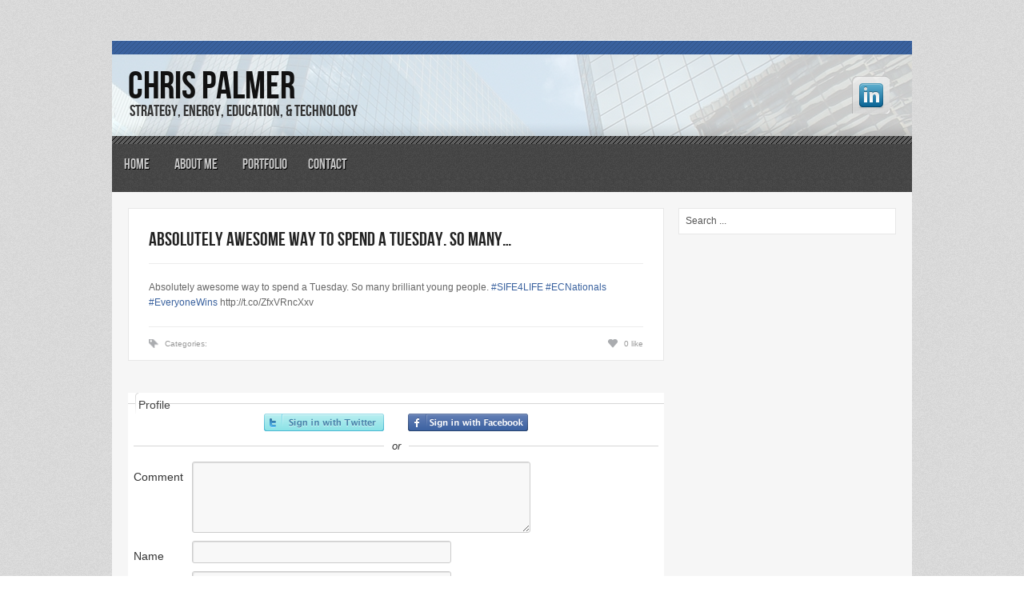

--- FILE ---
content_type: text/html; charset=UTF-8
request_url: https://chrispalmer.info/tweets/461254979437600768/
body_size: 7234
content:
<!DOCTYPE html PUBLIC "-//W3C//DTD XHTML 1.0 Transitional//EN" "http://www.w3.org/TR/xhtml1/DTD/xhtml1-transitional.dtd">
<html xmlns="http://www.w3.org/1999/xhtml" lang="en-US">
<head profile="http://gmpg.org/xfn/11">
<meta http-equiv="Content-Type" content="text/html; charset=UTF-8" />
<title>  Absolutely awesome way to spend a Tuesday. So many&#8230; : Chris Palmer</title>

<link rel="stylesheet" href="https://chrispalmer.info/wp-content/themes/Myst/style.css" type="text/css" media="screen" />


<link rel="alternate" type="application/rss+xml" title="Chris Palmer RSS Feed" href="https://chrispalmer.info/feed/" />
<link rel="alternate" type="application/atom+xml" title="Chris Palmer Atom Feed" href="https://chrispalmer.info/feed/atom/" />
<link rel="pingback" href="https://chrispalmer.info/xmlrpc.php" />



	<link rel='archives' title='December 2014' href='https://chrispalmer.info/2014/12/' />
	<link rel='archives' title='February 2014' href='https://chrispalmer.info/2014/02/' />
	<link rel='archives' title='January 2014' href='https://chrispalmer.info/2014/01/' />
	<link rel='archives' title='September 2013' href='https://chrispalmer.info/2013/09/' />
	<link rel='archives' title='August 2013' href='https://chrispalmer.info/2013/08/' />
	<link rel='archives' title='April 2012' href='https://chrispalmer.info/2012/04/' />
	<link rel='archives' title='November 2005' href='https://chrispalmer.info/2005/11/' />


<meta name='robots' content='max-image-preview:large' />
<link rel='dns-prefetch' href='//secure.gravatar.com' />
<link rel='dns-prefetch' href='//platform.vine.co' />
<link rel='dns-prefetch' href='//maxcdn.bootstrapcdn.com' />
<link rel='dns-prefetch' href='//v0.wordpress.com' />
<link rel="alternate" type="application/rss+xml" title="Chris Palmer &raquo; Absolutely awesome way to spend a Tuesday. So many&#8230; Comments Feed" href="https://chrispalmer.info/tweets/461254979437600768/feed/" />
<script type="text/javascript">
window._wpemojiSettings = {"baseUrl":"https:\/\/s.w.org\/images\/core\/emoji\/14.0.0\/72x72\/","ext":".png","svgUrl":"https:\/\/s.w.org\/images\/core\/emoji\/14.0.0\/svg\/","svgExt":".svg","source":{"concatemoji":"https:\/\/chrispalmer.info\/wp-includes\/js\/wp-emoji-release.min.js?ver=6.2.8"}};
/*! This file is auto-generated */
!function(e,a,t){var n,r,o,i=a.createElement("canvas"),p=i.getContext&&i.getContext("2d");function s(e,t){p.clearRect(0,0,i.width,i.height),p.fillText(e,0,0);e=i.toDataURL();return p.clearRect(0,0,i.width,i.height),p.fillText(t,0,0),e===i.toDataURL()}function c(e){var t=a.createElement("script");t.src=e,t.defer=t.type="text/javascript",a.getElementsByTagName("head")[0].appendChild(t)}for(o=Array("flag","emoji"),t.supports={everything:!0,everythingExceptFlag:!0},r=0;r<o.length;r++)t.supports[o[r]]=function(e){if(p&&p.fillText)switch(p.textBaseline="top",p.font="600 32px Arial",e){case"flag":return s("\ud83c\udff3\ufe0f\u200d\u26a7\ufe0f","\ud83c\udff3\ufe0f\u200b\u26a7\ufe0f")?!1:!s("\ud83c\uddfa\ud83c\uddf3","\ud83c\uddfa\u200b\ud83c\uddf3")&&!s("\ud83c\udff4\udb40\udc67\udb40\udc62\udb40\udc65\udb40\udc6e\udb40\udc67\udb40\udc7f","\ud83c\udff4\u200b\udb40\udc67\u200b\udb40\udc62\u200b\udb40\udc65\u200b\udb40\udc6e\u200b\udb40\udc67\u200b\udb40\udc7f");case"emoji":return!s("\ud83e\udef1\ud83c\udffb\u200d\ud83e\udef2\ud83c\udfff","\ud83e\udef1\ud83c\udffb\u200b\ud83e\udef2\ud83c\udfff")}return!1}(o[r]),t.supports.everything=t.supports.everything&&t.supports[o[r]],"flag"!==o[r]&&(t.supports.everythingExceptFlag=t.supports.everythingExceptFlag&&t.supports[o[r]]);t.supports.everythingExceptFlag=t.supports.everythingExceptFlag&&!t.supports.flag,t.DOMReady=!1,t.readyCallback=function(){t.DOMReady=!0},t.supports.everything||(n=function(){t.readyCallback()},a.addEventListener?(a.addEventListener("DOMContentLoaded",n,!1),e.addEventListener("load",n,!1)):(e.attachEvent("onload",n),a.attachEvent("onreadystatechange",function(){"complete"===a.readyState&&t.readyCallback()})),(e=t.source||{}).concatemoji?c(e.concatemoji):e.wpemoji&&e.twemoji&&(c(e.twemoji),c(e.wpemoji)))}(window,document,window._wpemojiSettings);
</script>
<style type="text/css">
img.wp-smiley,
img.emoji {
	display: inline !important;
	border: none !important;
	box-shadow: none !important;
	height: 1em !important;
	width: 1em !important;
	margin: 0 0.07em !important;
	vertical-align: -0.1em !important;
	background: none !important;
	padding: 0 !important;
}
</style>
	<link rel='stylesheet' id='wp-block-library-css' href='https://chrispalmer.info/wp-includes/css/dist/block-library/style.min.css?ver=6.2.8' type='text/css' media='all' />
<style id='wp-block-library-inline-css' type='text/css'>
.has-text-align-justify{text-align:justify;}
</style>
<link rel='stylesheet' id='mediaelement-css' href='https://chrispalmer.info/wp-includes/js/mediaelement/mediaelementplayer-legacy.min.css?ver=4.2.17' type='text/css' media='all' />
<link rel='stylesheet' id='wp-mediaelement-css' href='https://chrispalmer.info/wp-includes/js/mediaelement/wp-mediaelement.min.css?ver=6.2.8' type='text/css' media='all' />
<link rel='stylesheet' id='classic-theme-styles-css' href='https://chrispalmer.info/wp-includes/css/classic-themes.min.css?ver=6.2.8' type='text/css' media='all' />
<style id='global-styles-inline-css' type='text/css'>
body{--wp--preset--color--black: #000000;--wp--preset--color--cyan-bluish-gray: #abb8c3;--wp--preset--color--white: #ffffff;--wp--preset--color--pale-pink: #f78da7;--wp--preset--color--vivid-red: #cf2e2e;--wp--preset--color--luminous-vivid-orange: #ff6900;--wp--preset--color--luminous-vivid-amber: #fcb900;--wp--preset--color--light-green-cyan: #7bdcb5;--wp--preset--color--vivid-green-cyan: #00d084;--wp--preset--color--pale-cyan-blue: #8ed1fc;--wp--preset--color--vivid-cyan-blue: #0693e3;--wp--preset--color--vivid-purple: #9b51e0;--wp--preset--gradient--vivid-cyan-blue-to-vivid-purple: linear-gradient(135deg,rgba(6,147,227,1) 0%,rgb(155,81,224) 100%);--wp--preset--gradient--light-green-cyan-to-vivid-green-cyan: linear-gradient(135deg,rgb(122,220,180) 0%,rgb(0,208,130) 100%);--wp--preset--gradient--luminous-vivid-amber-to-luminous-vivid-orange: linear-gradient(135deg,rgba(252,185,0,1) 0%,rgba(255,105,0,1) 100%);--wp--preset--gradient--luminous-vivid-orange-to-vivid-red: linear-gradient(135deg,rgba(255,105,0,1) 0%,rgb(207,46,46) 100%);--wp--preset--gradient--very-light-gray-to-cyan-bluish-gray: linear-gradient(135deg,rgb(238,238,238) 0%,rgb(169,184,195) 100%);--wp--preset--gradient--cool-to-warm-spectrum: linear-gradient(135deg,rgb(74,234,220) 0%,rgb(151,120,209) 20%,rgb(207,42,186) 40%,rgb(238,44,130) 60%,rgb(251,105,98) 80%,rgb(254,248,76) 100%);--wp--preset--gradient--blush-light-purple: linear-gradient(135deg,rgb(255,206,236) 0%,rgb(152,150,240) 100%);--wp--preset--gradient--blush-bordeaux: linear-gradient(135deg,rgb(254,205,165) 0%,rgb(254,45,45) 50%,rgb(107,0,62) 100%);--wp--preset--gradient--luminous-dusk: linear-gradient(135deg,rgb(255,203,112) 0%,rgb(199,81,192) 50%,rgb(65,88,208) 100%);--wp--preset--gradient--pale-ocean: linear-gradient(135deg,rgb(255,245,203) 0%,rgb(182,227,212) 50%,rgb(51,167,181) 100%);--wp--preset--gradient--electric-grass: linear-gradient(135deg,rgb(202,248,128) 0%,rgb(113,206,126) 100%);--wp--preset--gradient--midnight: linear-gradient(135deg,rgb(2,3,129) 0%,rgb(40,116,252) 100%);--wp--preset--duotone--dark-grayscale: url('#wp-duotone-dark-grayscale');--wp--preset--duotone--grayscale: url('#wp-duotone-grayscale');--wp--preset--duotone--purple-yellow: url('#wp-duotone-purple-yellow');--wp--preset--duotone--blue-red: url('#wp-duotone-blue-red');--wp--preset--duotone--midnight: url('#wp-duotone-midnight');--wp--preset--duotone--magenta-yellow: url('#wp-duotone-magenta-yellow');--wp--preset--duotone--purple-green: url('#wp-duotone-purple-green');--wp--preset--duotone--blue-orange: url('#wp-duotone-blue-orange');--wp--preset--font-size--small: 13px;--wp--preset--font-size--medium: 20px;--wp--preset--font-size--large: 36px;--wp--preset--font-size--x-large: 42px;--wp--preset--spacing--20: 0.44rem;--wp--preset--spacing--30: 0.67rem;--wp--preset--spacing--40: 1rem;--wp--preset--spacing--50: 1.5rem;--wp--preset--spacing--60: 2.25rem;--wp--preset--spacing--70: 3.38rem;--wp--preset--spacing--80: 5.06rem;--wp--preset--shadow--natural: 6px 6px 9px rgba(0, 0, 0, 0.2);--wp--preset--shadow--deep: 12px 12px 50px rgba(0, 0, 0, 0.4);--wp--preset--shadow--sharp: 6px 6px 0px rgba(0, 0, 0, 0.2);--wp--preset--shadow--outlined: 6px 6px 0px -3px rgba(255, 255, 255, 1), 6px 6px rgba(0, 0, 0, 1);--wp--preset--shadow--crisp: 6px 6px 0px rgba(0, 0, 0, 1);}:where(.is-layout-flex){gap: 0.5em;}body .is-layout-flow > .alignleft{float: left;margin-inline-start: 0;margin-inline-end: 2em;}body .is-layout-flow > .alignright{float: right;margin-inline-start: 2em;margin-inline-end: 0;}body .is-layout-flow > .aligncenter{margin-left: auto !important;margin-right: auto !important;}body .is-layout-constrained > .alignleft{float: left;margin-inline-start: 0;margin-inline-end: 2em;}body .is-layout-constrained > .alignright{float: right;margin-inline-start: 2em;margin-inline-end: 0;}body .is-layout-constrained > .aligncenter{margin-left: auto !important;margin-right: auto !important;}body .is-layout-constrained > :where(:not(.alignleft):not(.alignright):not(.alignfull)){max-width: var(--wp--style--global--content-size);margin-left: auto !important;margin-right: auto !important;}body .is-layout-constrained > .alignwide{max-width: var(--wp--style--global--wide-size);}body .is-layout-flex{display: flex;}body .is-layout-flex{flex-wrap: wrap;align-items: center;}body .is-layout-flex > *{margin: 0;}:where(.wp-block-columns.is-layout-flex){gap: 2em;}.has-black-color{color: var(--wp--preset--color--black) !important;}.has-cyan-bluish-gray-color{color: var(--wp--preset--color--cyan-bluish-gray) !important;}.has-white-color{color: var(--wp--preset--color--white) !important;}.has-pale-pink-color{color: var(--wp--preset--color--pale-pink) !important;}.has-vivid-red-color{color: var(--wp--preset--color--vivid-red) !important;}.has-luminous-vivid-orange-color{color: var(--wp--preset--color--luminous-vivid-orange) !important;}.has-luminous-vivid-amber-color{color: var(--wp--preset--color--luminous-vivid-amber) !important;}.has-light-green-cyan-color{color: var(--wp--preset--color--light-green-cyan) !important;}.has-vivid-green-cyan-color{color: var(--wp--preset--color--vivid-green-cyan) !important;}.has-pale-cyan-blue-color{color: var(--wp--preset--color--pale-cyan-blue) !important;}.has-vivid-cyan-blue-color{color: var(--wp--preset--color--vivid-cyan-blue) !important;}.has-vivid-purple-color{color: var(--wp--preset--color--vivid-purple) !important;}.has-black-background-color{background-color: var(--wp--preset--color--black) !important;}.has-cyan-bluish-gray-background-color{background-color: var(--wp--preset--color--cyan-bluish-gray) !important;}.has-white-background-color{background-color: var(--wp--preset--color--white) !important;}.has-pale-pink-background-color{background-color: var(--wp--preset--color--pale-pink) !important;}.has-vivid-red-background-color{background-color: var(--wp--preset--color--vivid-red) !important;}.has-luminous-vivid-orange-background-color{background-color: var(--wp--preset--color--luminous-vivid-orange) !important;}.has-luminous-vivid-amber-background-color{background-color: var(--wp--preset--color--luminous-vivid-amber) !important;}.has-light-green-cyan-background-color{background-color: var(--wp--preset--color--light-green-cyan) !important;}.has-vivid-green-cyan-background-color{background-color: var(--wp--preset--color--vivid-green-cyan) !important;}.has-pale-cyan-blue-background-color{background-color: var(--wp--preset--color--pale-cyan-blue) !important;}.has-vivid-cyan-blue-background-color{background-color: var(--wp--preset--color--vivid-cyan-blue) !important;}.has-vivid-purple-background-color{background-color: var(--wp--preset--color--vivid-purple) !important;}.has-black-border-color{border-color: var(--wp--preset--color--black) !important;}.has-cyan-bluish-gray-border-color{border-color: var(--wp--preset--color--cyan-bluish-gray) !important;}.has-white-border-color{border-color: var(--wp--preset--color--white) !important;}.has-pale-pink-border-color{border-color: var(--wp--preset--color--pale-pink) !important;}.has-vivid-red-border-color{border-color: var(--wp--preset--color--vivid-red) !important;}.has-luminous-vivid-orange-border-color{border-color: var(--wp--preset--color--luminous-vivid-orange) !important;}.has-luminous-vivid-amber-border-color{border-color: var(--wp--preset--color--luminous-vivid-amber) !important;}.has-light-green-cyan-border-color{border-color: var(--wp--preset--color--light-green-cyan) !important;}.has-vivid-green-cyan-border-color{border-color: var(--wp--preset--color--vivid-green-cyan) !important;}.has-pale-cyan-blue-border-color{border-color: var(--wp--preset--color--pale-cyan-blue) !important;}.has-vivid-cyan-blue-border-color{border-color: var(--wp--preset--color--vivid-cyan-blue) !important;}.has-vivid-purple-border-color{border-color: var(--wp--preset--color--vivid-purple) !important;}.has-vivid-cyan-blue-to-vivid-purple-gradient-background{background: var(--wp--preset--gradient--vivid-cyan-blue-to-vivid-purple) !important;}.has-light-green-cyan-to-vivid-green-cyan-gradient-background{background: var(--wp--preset--gradient--light-green-cyan-to-vivid-green-cyan) !important;}.has-luminous-vivid-amber-to-luminous-vivid-orange-gradient-background{background: var(--wp--preset--gradient--luminous-vivid-amber-to-luminous-vivid-orange) !important;}.has-luminous-vivid-orange-to-vivid-red-gradient-background{background: var(--wp--preset--gradient--luminous-vivid-orange-to-vivid-red) !important;}.has-very-light-gray-to-cyan-bluish-gray-gradient-background{background: var(--wp--preset--gradient--very-light-gray-to-cyan-bluish-gray) !important;}.has-cool-to-warm-spectrum-gradient-background{background: var(--wp--preset--gradient--cool-to-warm-spectrum) !important;}.has-blush-light-purple-gradient-background{background: var(--wp--preset--gradient--blush-light-purple) !important;}.has-blush-bordeaux-gradient-background{background: var(--wp--preset--gradient--blush-bordeaux) !important;}.has-luminous-dusk-gradient-background{background: var(--wp--preset--gradient--luminous-dusk) !important;}.has-pale-ocean-gradient-background{background: var(--wp--preset--gradient--pale-ocean) !important;}.has-electric-grass-gradient-background{background: var(--wp--preset--gradient--electric-grass) !important;}.has-midnight-gradient-background{background: var(--wp--preset--gradient--midnight) !important;}.has-small-font-size{font-size: var(--wp--preset--font-size--small) !important;}.has-medium-font-size{font-size: var(--wp--preset--font-size--medium) !important;}.has-large-font-size{font-size: var(--wp--preset--font-size--large) !important;}.has-x-large-font-size{font-size: var(--wp--preset--font-size--x-large) !important;}
.wp-block-navigation a:where(:not(.wp-element-button)){color: inherit;}
:where(.wp-block-columns.is-layout-flex){gap: 2em;}
.wp-block-pullquote{font-size: 1.5em;line-height: 1.6;}
</style>
<link rel='stylesheet' id='social_comments-css' href='https://chrispalmer.info/wp-content/plugins/social/assets/comments.css?ver=3.1.1' type='text/css' media='screen' />
<link rel='stylesheet' id='twitterfeed-css' href='https://chrispalmer.info/wp-content/plugins/wd-twitter-feed/assets/css/twitter-feed.min.css?ver=2.1.11' type='text/css' media='all' />
<link rel='stylesheet' id='font-awesome-css' href='//maxcdn.bootstrapcdn.com/font-awesome/4.6.3/css/font-awesome.min.css?ver=4.6.3' type='text/css' media='all' />
<link rel='stylesheet' id='slb_core-css' href='https://chrispalmer.info/wp-content/plugins/simple-lightbox/client/css/app.css?ver=2.9.2' type='text/css' media='all' />
<link rel='stylesheet' id='jetpack_css-css' href='https://chrispalmer.info/wp-content/plugins/jetpack/css/jetpack.css?ver=11.4.2' type='text/css' media='all' />
<link rel='stylesheet' id='galleryview-css-css' href='http://chrispalmer.info/wp-content/plugins/nextgen-galleryview2/galleryview/css/galleryview.css' type='text/css' media='all' />
<script type='text/javascript' src='https://chrispalmer.info/wp-includes/js/swfobject.js?ver=2.2-20120417' id='swfobject-js'></script>
<script type='text/javascript' src='https://chrispalmer.info/wp-includes/js/jquery/jquery.min.js?ver=3.6.4' id='jquery-core-js'></script>
<script type='text/javascript' src='https://chrispalmer.info/wp-includes/js/jquery/jquery-migrate.min.js?ver=3.4.0' id='jquery-migrate-js'></script>
<script type='text/javascript' src='https://chrispalmer.info/wp-content/themes/Myst/js/likesScript.js?ver=6.2.8' id='likesScript-js'></script>
<script type='text/javascript' src='https://chrispalmer.info/wp-content/themes/Myst/js/effects.js?ver=6.2.8' id='effects-js'></script>
<script type='text/javascript' src='https://chrispalmer.info/wp-content/themes/Myst/js/superfish.js?ver=6.2.8' id='superfish-js'></script>
<link rel="https://api.w.org/" href="https://chrispalmer.info/wp-json/" /><link rel="EditURI" type="application/rsd+xml" title="RSD" href="https://chrispalmer.info/xmlrpc.php?rsd" />
<link rel="wlwmanifest" type="application/wlwmanifest+xml" href="https://chrispalmer.info/wp-includes/wlwmanifest.xml" />
<meta name="generator" content="WordPress 6.2.8" />
<link rel="canonical" href="https://chrispalmer.info/tweets/461254979437600768/" />
<link rel="alternate" type="application/json+oembed" href="https://chrispalmer.info/wp-json/oembed/1.0/embed?url=https%3A%2F%2Fchrispalmer.info%2Ftweets%2F461254979437600768%2F" />
<link rel="alternate" type="text/xml+oembed" href="https://chrispalmer.info/wp-json/oembed/1.0/embed?url=https%3A%2F%2Fchrispalmer.info%2Ftweets%2F461254979437600768%2F&#038;format=xml" />
<style>img#wpstats{display:none}</style>
	
<!-- Jetpack Open Graph Tags -->
<meta property="og:type" content="article" />
<meta property="og:title" content="Absolutely awesome way to spend a Tuesday. So many&#8230;" />
<meta property="og:url" content="https://chrispalmer.info/tweets/461254979437600768/" />
<meta property="og:description" content="Absolutely awesome way to spend a Tuesday. So many brilliant young people. #SIFE4LIFE #ECNationals #EveryoneWins" />
<meta property="article:published_time" content="2014-04-29T21:25:31+00:00" />
<meta property="article:modified_time" content="2014-04-29T21:25:31+00:00" />
<meta property="og:site_name" content="Chris Palmer" />
<meta property="og:image" content="https://chrispalmer.info/wp-content/uploads/2014/04/Bma09ZCCAAEDk9S.jpg" />
<meta property="og:image:width" content="600" />
<meta property="og:image:height" content="600" />
<meta property="og:image:alt" content="" />
<meta property="og:locale" content="en_US" />
<meta name="twitter:text:title" content="Absolutely awesome way to spend a Tuesday. So many&#8230;" />
<meta name="twitter:image" content="https://chrispalmer.info/wp-content/uploads/2014/04/Bma09ZCCAAEDk9S.jpg?w=640" />
<meta name="twitter:card" content="summary_large_image" />

<!-- End Jetpack Open Graph Tags -->

</head>

<body>
<div id="wrapper">  <!-- wrapper begin -->

<div id="masthead"><!-- masthead begin -->
	<div id="top"> 
		<div id="blogname">	
			<h1><a href="https://chrispalmer.info/" title="Chris Palmer">Chris Palmer</a></h1>
			<h2>Strategy, Energy, Education, & Technology</h2>
		</div>

			<!-- BEGIN TOP SOCIAL LINKS -->
			<div id="topSocial">
				<ul>
					<li><a href="http://ca.linkedin.com/in/palmercm" class="linkedin" title="View Me on LinkedIn!" target="_new"><img src="https://chrispalmer.info/wp-content/themes/Myst/images/ico_linkedin.png" alt="View Me on LinkedIn!" /></a></li>

				</ul>
			</div>	
			<!-- END TOP SOCIAL LINKS -->
	</div>
	<div id="botmenu">
		<div id="submenu" class="menu-main-menu-container"><ul id="menu-main-menu" class="sfmenu"><li id="menu-item-7" class="menu-item menu-item-type-custom menu-item-object-custom menu-item-home"><a href="http://chrispalmer.info/"><strong>Home</strong></a></li>
<li id="menu-item-20" class="menu-item menu-item-type-post_type menu-item-object-page"><a href="https://chrispalmer.info/about-me/"><strong>About Me</strong></a></li>
<li id="menu-item-19" class="menu-item menu-item-type-post_type menu-item-object-page menu-item-has-children"><a href="https://chrispalmer.info/portfolio/"><strong>Portfolio</strong></a>
<ul class="sub-menu">
	<li id="menu-item-168" class="menu-item menu-item-type-post_type menu-item-object-page"><a href="https://chrispalmer.info/portfolio-digital-design/">Portfolio &#8211; Digital Design</a></li>
	<li id="menu-item-169" class="menu-item menu-item-type-post_type menu-item-object-page"><a href="https://chrispalmer.info/portfolio-print-design/">Portfolio &#8211; Print Design</a></li>
	<li id="menu-item-167" class="menu-item menu-item-type-post_type menu-item-object-page"><a href="https://chrispalmer.info/portfolio-school-projects/">Portfolio &#8211; School Projects</a></li>
</ul>
</li>
<li id="menu-item-18" class="menu-item menu-item-type-post_type menu-item-object-page"><a href="https://chrispalmer.info/contact/"><strong>Contact</strong></a></li>
</ul></div>	</div>
</div><!--end masthead-->

<div id="casing">
<div id="content" >


<div class="post" id="post-568">

	<div class="title">
		<h2><a href="https://chrispalmer.info/tweets/461254979437600768/" rel="bookmark" title="Permanent Link to Absolutely awesome way to spend a Tuesday. So many&#8230;">Absolutely awesome way to spend a Tuesday. So many&#8230;</a></h2>
	</div>

	<div class="entry">
		<p>Absolutely awesome way to spend a Tuesday. So many brilliant young people. <a href="http://twitter.com/search?q=%23SIFE4LIFE">#SIFE4LIFE</a> <a href="http://twitter.com/search?q=%23ECNationals">#ECNationals</a> <a href="http://twitter.com/search?q=%23EveryoneWins">#EveryoneWins</a> http://t.co/ZfxVRncXxv</p>
		<div class="clear"></div>
			</div>

	<div class="titlemeta clearfix">
		<span class="categori"> Categories:    </span>
		<span class="slike"><a href="#" class="likeThis" id="like-568">0 like </a></span>
	</div>
</div>

<div id="social">
		<div class="social-post">
		<div id="loading" style="display:none">
			<input type="hidden" id="reload_url" value="https://chrispalmer.info/index.php?social_controller=auth&#038;social_action=reload_form&#038;redirect_to=https://chrispalmer.info/tweets/461254979437600768/&#038;post_id=568" />
			Logging In...		</div>
			<div id="respond" class="comment-respond">
		<h3 id="reply-title" class="comment-reply-title">Profile <small><a rel="nofollow" id="cancel-comment-reply-link" href="/tweets/461254979437600768/#respond" style="display:none;">cancel</a></small></h3><form action="https://chrispalmer.info/wp-comments-post.php" method="post" id="commentform" class="comment-form"><div class="social-sign-in-links social-clearfix">
		<a class="social-twitter social-imr social-login comments" href="https://chrispalmer.info/index.php?social_controller=auth&#038;social_action=authorize&#038;key=twitter&#038;post_id=568" id="twitter_signin" target="_blank">Sign in with Twitter</a>
		<a class="social-facebook social-imr social-login comments" href="https://chrispalmer.info/index.php?social_controller=auth&#038;social_action=authorize&#038;key=facebook&#038;post_id=568" id="facebook_signin" target="_blank">Sign in with Facebook</a>
	</div>
<div class="social-divider">
	<span>or</span>
</div>
<p class="social-input-row social-input-row-comment"><label for="comment" class="social-label">Comment</label><textarea id="comment" name="comment" class="social-input" required="required"></textarea></p><p class="social-input-row social-input-row-author"><label for="author" class="social-label">Name</label><input id="author" name="author" class="social-input" required="required" type="text" value="" /></p>
<p class="social-input-row social-input-row-email"><label for="email" class="social-label">Email</label><input id="email" name="email" class="social-input" required="required" type="text" value="" /><small class="social-help">Not published</small></p>
<p class="social-input-row social-input-row-url"><label for="url" class="social-label">Website</label><input id="url" name="url" class="social-input" type="text" value="" /></p>
<p class="comment-subscription-form"><input type="checkbox" name="subscribe_blog" id="subscribe_blog" value="subscribe" style="width: auto; -moz-appearance: checkbox; -webkit-appearance: checkbox;" /> <label class="subscribe-label" id="subscribe-blog-label" for="subscribe_blog">Notify me of new posts by email.</label></p><p class="form-submit"><input name="submit" type="submit" id="submit" class="submit" value="Post It" /> <input type='hidden' name='comment_post_ID' value='568' id='comment_post_ID' />
<input type='hidden' name='comment_parent' id='comment_parent' value='0' />
<input type="hidden" id="use_twitter_reply" name="use_twitter_reply" value="0" /><input type="hidden" id="in_reply_to_status_id" name="in_reply_to_status_id" value="" /></p><div id="commentform-extras"><p style="display: none;"><input type="hidden" id="akismet_comment_nonce" name="akismet_comment_nonce" value="7ec60f3b09" /></p><p style="display: none !important;"><label>&#916;<textarea name="ak_hp_textarea" cols="45" rows="8" maxlength="100"></textarea></label><input type="hidden" id="ak_js_1" name="ak_js" value="157"/><script>document.getElementById( "ak_js_1" ).setAttribute( "value", ( new Date() ).getTime() );</script></p></div></form>	</div><!-- #respond -->
		</div>
	<div id="social-tabs-comments">
			</div>
	<!-- #Comments Tabs -->
	</div>
</div>

<div id="right">


<div id="search">	
	<form role="search" method="get" id="searchform" action="https://chrispalmer.info/">
	<input type="text" name="s" id="s" value="Search ..." onfocus="if(this.value==this.defaultValue)this.value='';" onblur="if(this.value=='')this.value=this.defaultValue;"/>

</form>
</div>

<div class='clear'></div>	
	



<!-- Sidebar widgets -->
<div class="sidebar">
<ul>
		</ul>
</div>
</div><div class="clear"></div>
</div>	
<div class="bottomcover ">

<div id="bottom" >
<ul>

  

	<li class="botwid">
				<h3 class="bothead">Archives</h3>
<select name=\"archive-dropdown\" onChange='document.location.href=this.options[this.selectedIndex].value;'>
<option value=\"\">Select Month</option>
	<option value='https://chrispalmer.info/2014/12/'> December 2014 &nbsp;(1)</option>
	<option value='https://chrispalmer.info/2014/02/'> February 2014 &nbsp;(1)</option>
	<option value='https://chrispalmer.info/2014/01/'> January 2014 &nbsp;(4)</option>
	<option value='https://chrispalmer.info/2013/09/'> September 2013 &nbsp;(2)</option>
	<option value='https://chrispalmer.info/2013/08/'> August 2013 &nbsp;(1)</option>
	<option value='https://chrispalmer.info/2012/04/'> April 2012 &nbsp;(1)</option>
	<option value='https://chrispalmer.info/2005/11/'> November 2005 &nbsp;(1)</option>
 </select>
	</li>
	
		<li class="botwid">
				<h3 class="bothead">Meta</h3>
				<ul>
										<li><a href="https://chrispalmer.info/wp-login.php" id="social_login">Log in</a></li>
									</ul>
	</li>	
		
	
	</ul>

<div class="clear"> </div>
</div>
</div>	
<div id="footer">
	<div class="fcred">
		ChrisPalmer.info | Copyright &copy; 1999 - 2025 Chris M. Palmer<br />
	</div>	
<div class='clear'></div>	
<script type='text/javascript' src='https://chrispalmer.info/wp-includes/js/comment-reply.min.js?ver=6.2.8' id='comment-reply-js'></script>
<script type='text/javascript' id='social_js-js-extra'>
/* <![CDATA[ */
var Sociali18n = {"commentReplyTitle":"Post a Reply"};
/* ]]> */
</script>
<script type='text/javascript' src='https://chrispalmer.info/wp-content/plugins/social/assets/social.js?ver=3.1.1' id='social_js-js'></script>
<script type='text/javascript' src='https://chrispalmer.info/wp-content/plugins/wd-twitter-feed/assets/js/twitter-feed.min.js?ver=2.1.11' id='twitterfeed-js'></script>
<script type='text/javascript' src='//platform.vine.co/static/scripts/embed.js' id='twitter-vine-embed-js'></script>
<script type='text/javascript' src='//cdnjs.cloudflare.com/ajax/libs/jquery-easing/1.3/jquery.easing.min.js' id='jquery-easing-js'></script>
<script type='text/javascript' src='http://chrispalmer.info/wp-content/plugins/nextgen-galleryview2/galleryview/js/jquery.timers.min.js' id='jquery-timers-js'></script>
<script type='text/javascript' src='http://chrispalmer.info/wp-content/plugins/nextgen-galleryview2/galleryview/js/jquery.galleryview.min.js' id='jquery-galleryview-js'></script>
<script defer type='text/javascript' src='https://chrispalmer.info/wp-content/plugins/akismet/_inc/akismet-frontend.js?ver=1666130872' id='akismet-frontend-js'></script>
<script type="text/javascript" id="slb_context">/* <![CDATA[ */if ( !!window.jQuery ) {(function($){$(document).ready(function(){if ( !!window.SLB ) { {$.extend(SLB, {"context":["public","user_guest"]});} }})})(jQuery);}/* ]]> */</script>
<script src='https://stats.wp.com/e-202551.js' defer></script>
<script>
	_stq = window._stq || [];
	_stq.push([ 'view', {v:'ext',j:'1:11.4.2',blog:'36276700',post:'568',tz:'-7',srv:'chrispalmer.info'} ]);
	_stq.push([ 'clickTrackerInit', '36276700', '568' ]);
</script>
</div>
<div class='clear'></div>	
</div>

</body>
</html>      

--- FILE ---
content_type: text/css
request_url: https://chrispalmer.info/wp-content/themes/Myst/style.css
body_size: 5197
content:
/*

Theme Name: ChrisPalmer.info
Theme URL: http://www.chrispalmer.info
Description: 2013 version of ChrisPalmer.info
Author: Chris Palmer (Based on Myst by Web2feel and Boldy by Site 5)
Author URI: www.chrispalmer.info
Version: 1.0.0
Tags: Yellow, Grey, White, right-sidebar, fixed-width, theme-options, threaded-comments, banner ads, adsense,fab themes.

*/

/* RESET */
html, body, div, span, applet, object, iframe,
h1, h2, h3, h4, h5, h6, p, blockquote, pre,
a, abbr, acronym, address, big, cite, code,
del, dfn, em, font, ins, kbd, q, s, samp,
small, strike, strong, sub, sup, tt, var,
dl, dt, dd, ol, ul, li,
fieldset, form, label, legend,
table, caption, tbody, tfoot, thead, tr, th, td {
    border: 0;
    font-style: inherit;
    font-weight: inherit;
    margin: 0;
    outline: 0;
    padding: 0;
    vertical-align: baseline;
}

:focus {
/* remember to define focus styles! */
    outline: 0;
}

ol, ul {
    list-style: none;
}

table {
/* tables still need 'cellspacing="0"' in the markup */
    border-collapse: separate;
    border-spacing: 0;
}

caption, th, td {
    font-weight: normal;
    text-align: left;
}

blockquote:before, blockquote:after,
q:before, q:after {
    content: "";
}

blockquote, q {
    quotes: "" "";
}

a img {
    border: 0;
}

article, aside, details, figcaption, figure,
footer, header, hgroup, menu, nav, section {
    display: block;
}

/* BASIC */

body {
    font-family: Tahoma,Arial,Century gothic, sans-serif;
    color: #333;
    font-size: 12px;
    background: url(images/body.png);
    margin: 0 auto;
    padding: 0px 0px;
}

img {
    border: 0;
    margin: 0;
}

a {
    color: #008FA8;
    text-decoration: none;
    outline: none;
}

a:hover {
    color: #000;
    text-decoration: none;
}

blockquote {
    color: #59666f;
    font-style: italic;
    font-family: Georgia;
    padding: 10px;
}

.clear {
    clear: both;
}

table {
    border-collapse: collapse;
    border-spacing: 0;
    border: 1px solid #fff;
    margin: 10px 0;
}

table td,table th {
    text-align: left;
    border: 1px solid #fff;
    padding: .4em .8em;
}

table th {
    background: #f3f1ea;
    color: #999;
    text-transform: uppercase;
    font-weight: 400;
    border: 1px solid #fff;
}

table td {
    border: 1px solid #fff;
    background: #f3f1ea;
    color: #555;
}

table tr.even td {
    background: #f3f1ea;
    border: none;
}

table tr:hover td {
    background: #f3f1ea;
}

img.centered {
    display: block;
    margin-left: auto;
    margin-right: auto;
    margin-bottom: 10px;
    padding: 0;
}

img.alignnone {
    display: inline;
    background: #eee;
    margin: 0 0 10px;
    padding: 5px;
}

img.alignright {
    display: inline;
    background: #eee;
    margin: 5px 0 10px 10px;
    padding: 5px;
}

img.alignleft {
    display: inline;
    background: #eee;
    margin: 10px 15px 10px 0;
    padding: 5px;
}

.aligncenter {
    display: block;
    margin-left: auto;
    margin-right: auto;
    margin-bottom: 10px;
}

.alignright {
    float: right;
    margin: 0 0 10px 10px;
}

.alignleft {
    float: left;
    margin: 10px 15px 10px 0;
}

.wp-caption {
    text-align: center;
    background: #eee;
    margin: 10px;
    padding: 4px 0 5px;
}

.wp-caption img {
    border: 0;
    margin: 0 0 5px;
    padding: 0;
}

.wp-caption p.wp-caption-text {
    font-size: 11px;
    font-weight: 400;
    line-height: 12px;
    color: #444;
    margin: 0;
    padding: 0;
}

.clearfix:after {
    content: ".";
    display: block;
    clear: both;
    visibility: hidden;
    line-height: 0;
    height: 0;
}

.clearfix {
    display: inline-block;
}

html[xmlns] .clearfix {
    display: block;
}

* html .clearfix {
    height: 1%;
}

.rounded {
    border-radius: 5px;
    -moz-border-radius: 5px;
    -webkit-border-radius: 5px;
}

.boxshadow {
    -moz-box-shadow: 0 0 5px #000;
    -webkit-box-shadow: 0 0 5px #000;
    box-shadow: 0 0 5px #000;
}


/* FONTS */


@font-face {
    font-family: 'BebasNeueRegular';
    src: url('fonts/BebasNeue-webfont.eot');
    src: url('fonts/BebasNeue-webfont.eot?#iefix') format('embedded-opentype'),
         url('fonts/BebasNeue-webfont.woff') format('woff'),
         url('fonts/BebasNeue-webfont.ttf') format('truetype'),
         url('fonts/BebasNeue-webfont.svg#BebasNeueRegular') format('svg');
    font-weight: normal;
    font-style: normal;
}


/* OUTER  */


#wrapper {
    width: 1000px;
    margin: 50px auto;
    background:#f6f6f6;
}

/* HEADER */

#masthead {

}

#top {
    height: 120px;
    width: 1000px;
    margin: 0px auto;
	background:url(images/top.png) repeat-x;
}

#blogname {
    width: 400px;
    float: left;
    font-family: 'BebasNeueRegular',Arial, Tahoma, Sans-serif;
}

#blogname h1 {
    font-size: 48px;
    margin: 30px 0px -10px 20px;
    font-weight: normal;
}

#blogname h2 {
    font-size: 20px;
    margin: 0px 0px 0px 22px;
    font-weight: normal;
}

#blogname h1 a:link, #blogname h1 a:visited {
    color: #111;
}

#blogname h3 {
    font-size: 16px;
    margin: 5px 0px 0px 0px;
    font-weight: normal;
}


/* TOP-MENU */

#botmenu {
    height: 70px;
    margin: 0px auto;
     background: url(images/menu.png) repeat-x;
}
	
#submenu {
    margin: 0px auto;
    width: 1000px;
    padding: 0px 0px;
}
	
#submenu ul {
    width: 100%;
    float: left;
    list-style: none;
    margin: 0;
    padding: 0 0px;
}
	
#submenu li {
    float: left;
    list-style: none;
    margin: 0px 1px 0px 0px;
    padding: 0px;
    color: #999;
    text-shadow: 1px 1px 0px #000;
	font-size: 18px;
	font-weight:normal;
	font-family: 'BebasNeueRegular',Arial, Tahoma, Sans-serif;
}

#submenu li span.menudescription{
	display:block;
	font-size:10px;
	line-height:14px;
	color:#cbc6bd;
	font-family:Arial, Tahoma, Sans-serif;
}	

#submenu li a {
	color: #c6c6c6;
	display: block;
    margin: 0;
	padding: 25px 15px 5px 15px;
	text-decoration: none;
	position: relative;
	text-shadow: 1px 1px 0px #000;
	height:40px;
	}
	
#submenu li a:hover, #submenu li a:active{
	color: #FFF;
	text-shadow:1px 1px 0px #000;
	background:url(images/menua.png) repeat-x;
	}
	

#submenu li a.sf-with-ul {
	padding-right: 10px;
	}	
	
#submenu li .sf-sub-indicator{
	display:none;
}	

#submenu li ul {
	z-index: 9999;
	position: absolute;
	left: -999em;
	height: auto;
	width: 160px;
	margin: 0px 0px 0px 0px;
	padding: 5px 5px;
	background:url(images/submenu.png);
	}	

#submenu li ul li a, #submenu li ul li a:link, #submenu li ul li a:visited {
	color: #ddd;
	text-shadow:1px 1px 0px #890519;
	font-size:11px;
	text-shadow:none;
	width: 150px; 
	font-family: Arial, Tahoma, Verdana;
	margin: 0;
	padding: 0px 5px;
	line-height:35px;
	height:35px;
	text-transform: none;
	position: relative;
	}

#submenu li ul li a:hover, #submenu li ul li a:active {
	background:transparent;
	color: #fff; 
	}
	
ul.sub-menu li a{
	border-bottom:1px solid #525252;
}



#submenu li ul a { 
	width: 150px;
	}

#submenu li ul a:hover, #submenu li ul a:active { 
	}

#submenu li ul ul {
	margin: -40px 0 0 165px;

	}

#submenu li:hover ul ul, #submenu li:hover ul ul ul, #submenu li.sfHover ul ul, #submenu li.sfHover ul ul ul {
	left: -999em;
	}

#submenu li:hover ul, #submenu li li:hover ul, #submenu li li li:hover ul, #submenu li.sfHover ul, #submenu li li.sfHover ul, #submenu li li li.sfHover ul {
	left: auto;
	}

#submenu li:hover, #submenu li.sfHover { 
	position: static;
	}

/* SEARCH FORM	 */
	
	
#search {
    width: 270px;
    padding: 0px;
    margin: 0px 0px 20px 0px;
    display: inline-block;
    height: 31px;
    float: right;
	border: 1px solid #e8e8e8;
	background:#fff;
}

#search form {
    margin: 0px 0px 0px 0px;
    padding: 0;
}

#search fieldset {
    margin: 0;
    padding: 0;
    border: none;
}

#search p {
    margin: 0;
    font-size: 85%;
}

#s {
    width: 250px;
    background: transparent;
    margin: 0px 0px 0px 3px;
    padding: 5px 5px;
    height: 20px;
    border: none;
    font: normal 100% "Tahoma", Arial, Helvetica, sans-serif;
    color: #555;
    float: left;
    display: inline;
}

#searchsubmit {
    background: #222;
    border: none;
    color: #fff;
    display: block;
    padding: 7px 7px;
    float: right;
    cursor: pointer;
}	
	
	
	
	
	
/* BELOW HEADER */	

#casing {
    width: 1000px;
    padding: 0px 0px 0px 0px;
}


/* CONTENT AREA */

#content {
    width: 670px;
    float: left;
    margin-left: 20px;
    margin-top: 20px;
}

.post {
    margin: 0px 0px 20px 0px;
    color: #666;
    padding: 0px 0px 0px 0px;
	background: #fff;
    border: 1px solid #e8e8e8;
}

.postim {
	position:relative;
	background:url(images/footer.png);
	width:668px;
	height:250px;
}

img.postimg{
	width:668px;
	height:250px;
}
.btitle{
	position:absolute;
	left:0px;
	bottom:0px;
}

.btitle h2{
	padding:10px 25px;
	background:#111;
	font-family: 'BebasNeueRegular', Arial,Tahoma,Century gothic,sans-serif;
	font-size:24px;
}

.btitle h2 a:link,.btitle h2 a:visited {
	padding:0px 0px;
	color:#fff;
}

.btitle span{
	background:#39619E;
	padding:2px 25px;
	color:#fff;
}

.btitle span a:link, .btitle span a:visited{
	color:#fff;
}

.title {
    margin: 0px 0px;
    padding: 0px 0px;
    font-family: 'BebasNeueRegular', Arial,Tahoma,Century gothic,sans-serif;
}

.title  h2 {
    margin: 25px 25px 0px 25px;
	padding:0px 0px 15px 0px;
    font-size: 24px;
    font-weight: normal;
    color: #222;
    line-height: 120%;
	border-bottom:1px solid #ececec;
}

.title  h2 a, .title  h2 a:link, .title  h2 a:visited {
    color: #222;
    background-color: transparent;
}

.title  h2 a:hover {
    color: #333;
    background-color: transparent;
}


.entry {
    margin: 10px 0px 10px 0px;
    padding: 0px 25px;
}

.entry a:link,
.entry a:visited {
    color: #39619E;
}

.entry a:hover {
    color: #39619E;
}

.entry ul, .entry ol {
    margin: .4em 0 1em;
    line-height: 150%;
}

.entry ul li, .entry ol li {
    list-style-position: outside;
    margin-left: 1.6em;
}

.entry p {
    margin: 0px 0px 0px 0px;
    padding: 10px 0px;
    line-height: 160%;
}

.titlemeta{
	border-top:1px solid #ececec;
	padding:15px 0px;
	margin:0px 25px;
	font-size:10px;
    color: #999;	
}
.titlemeta a:link,
.titlemeta a:visited {
    color: #999;
}


span.smore{
	float:left;
	padding: 0px 10px 0px 20px;
    background: url(images/plus.png) left center no-repeat;
	color: #999;
}

span.comm {
	float:right;
    padding: 0px 10px 0px 20px;
    background: url(images/comment.png) left center no-repeat;
}

span.comm a:link,
span.comm a:visited {
    color: #999;
}

span.comm a:hover {
    color: #999;
}

span.slike {
	float:right;
    padding: 0px 0px 0px 20px;
	margin:0px 0px 0px 0px;
    background: url(images/heart.png) left center no-repeat;
}

span.slike a:link,
span.slike a:visited {
    color: #999;
}

span.slike a:hover {
    color: #999;
}


.categori{
float:left;
	padding: 0px 10px 0px 20px;
    background: url(images/tag.png) left center no-repeat;
	color: #999;
}

.categori a:link,.categori a:visited {
    color: #39619E;
}

.categori a:hover {
    color: #999;
}


/* SIDEBAR */

#right {
    width: 270px;
    float: right;
    margin-right: 20px;
    margin-top: 20px;
}

/* Banners */


.squarebanner {
    margin: 0px 0px 20px 0px;
}

.squarebanner ul {
    list-style-type: none;
    margin: 0px auto;
    padding: 0px 0px 0px 0px;
    overflow: hidden;
}

.squarebanner ul li {
    list-style-type: none;
    margin: 10px 20px 20px 0px;
    float: left;
    display: inline;
}

.squarebanner ul li.rbanner {
    margin-right: 0px;
}

/* WIDGETS */
.sidebar {
    float: left;
}

h3.sidetitl {
    color: #fff;
   font-family: 'BebasNeueRegular', Arial,Tahoma,Century gothic,sans-serif;
    font-size: 18px;
    margin-bottom: 10px;
    padding: 10px 0px 10px 10px;
    background: #444444;
	border-left:10px solid #39619E;
}

.sidebox {
    width: 270px;
    list-style: none;
    color: #666;
    margin: 0px 0 30px 0px;
}

.sidebox ul {
    list-style-type: none;
    margin: 0;
    padding: 0 0 5px;
}

.sidebox li {
    list-style-type: none;
    margin: 0;
    padding: 0;
    text-shadow: 1px 1px 0px #fff;
}

.sidebox ul ul {
    list-style-type: none;
    background-repeat: no-repeat;
    margin: 0;
    padding: 0;
}

.sidebox ul li {
    height: 100%;
    line-height: 18px;
    clear: left;
    width: 260px;
    list-style-type: none;
    margin: 0;
    font-size: 12px;
    color: #777;	
}

.sidebox ul li a:link,.sidebox ul li a:visited {
    color: #777;
    text-decoration: none;
    display: block;
    padding: 5px 0px;
}

.sidebox ul li a:hover {
    color: #39619E;
}

.sidebox.widget_categories ul li,.sidebox.widget_pages ul li,.sidebox.widget_archive ul li,.sidebox.widget_links ul li,.sidebox.widget_meta ul li {
    padding-left: 10px;
    border-bottom: 1px solid #fafafa;
}

.sidebox.widget_recent_entries ul li a {
    border-bottom: 1px solid #fafafa;
	padding-left: 10px;
}

ul#recentcomments li.recentcomments {
    border-bottom: 1px solid #fafafa;
    padding: 5px 0px 5px 10px;
	
}

div#calendar_wrap {
    border: 1px solid #fff;
    margin: 0 auto;
    padding: 0;
}

table#wp-calendar {
    width: 100%;
    border: none;
    margin: 0!important;
    padding: 0;
}

#wp-calendar caption {
    font-size: 16px;
    color: #375752;
    font-weight: 400;
    font-family: BebasNeueRegular,Georgia,Century gothic, Arial, sans-serif;
    text-transform: uppercase;
    padding: 10px 5px 5px;
	text-align:center;
}

#wp-calendar th,#wp-calendar td {
    text-align: center;
    color: #fff;
    background: #555;
    padding: 7px 5px;
}

#wp-calendar tr {
    margin: 0!important;
}

#wp-calendar td {
    background-color: #eee;
    color: #444;
    margin: 0!important;
}

#wp-calendar td a {
    border: none;
    color: #D1512A;
}

.sidebox ul ul ul,.sidebox ul ul ul ul {
    list-style-type: none;
    border: 0;
    margin: 0;
    padding: 0;
}





/* COMMENTS */
#commentsbox {
    margin: 0px 0px 0px 0px;
}

h3#comments {
    padding: 10px 20px;
    font-family: 'BebasNeueRegular';
    font-size: 20px;
    background: #444444;
    margin: 20px 0px 20px 0px;
    color: #fff;
}

ol.commentlist {
    clear: both;
    overflow: hidden;
    list-style: none;
    margin: 0;
}

ol.commentlist li {
    line-height: 18px;
    background: #fff;
    margin: 0px 0 20px 0px;
    padding: 25px;
    border: 1px solid #e8e8e8;
}

ol.commentlist li .comment-author a:link,ol.commentlist li .comment-author a:visited {
    color: #333;
    font-weight: 700;
    text-decoration: none!important;
}

cite.fn {
    color: #eee;
    font-style: normal;
}

ol.commentlist li .comment-author .avatar {
    float: right;
    border: 1px solid #eee;
    background: #fff;
    padding: 3px;
}

ol.commentlist li .comment-meta .commentmetadata {
    color: #000;
}

ol.commentlist li .comment-meta a {
    color: #E88F02;
    text-decoration: none!important;
}

ol.commentlist li p {
    line-height: 22px;
    margin-top: 5px;
    color: #666;
    font-size: 12px;
}

ol.commentlist li .reply {
    margin-top: 10px;
    font-size: 10px;
}

ol.commentlist li .reply a {
    background: #39619E;
    border: 1px solid #E88F02;
    color: #fff;
    text-decoration: none;
    padding: 3px 10px;
}

ol.commentlist li ul.children {
    list-style: none;
    text-indent: 0;
    margin: 1em 0 0;
}

.comment-nav {
    height: 20px;
    padding: 5px;
}

.comment-nav a:link,.comment-nav a:visited {
    color: #E88F02;
}

#respond {
    margin: 10px 0;
    padding: 0;
}

#respond h3 {
    font-size: 14px;
    font-weight: 400;
    color: #444;
    padding: 5px 0 0;
}

#commentform {
    padding: 10px 0;
}

#commentform a {
    color: #E1512A;
}

#commentform p {
    color: #999;
    margin: 5px 0;
}

#respond label {
    display: block;
    color: #999;
    padding: 5px 0;
}

#respond input {
    background: #fff;
    border: 1px solid #ddd;
    color: #02070F;
    margin: 0 10px 10px 0;
    padding: 5px;
}

#commentform input {
    width: 50%;
}

#respond input#commentSubmit {
    width: 100px;
    background: #545454;
    border: 1px solid #333;
    color: #fff;
    cursor: pointer;
    margin: 10px 0;
    padding: 3px 5px;
}

textarea#comment {
    background: #fff;
    border: 1px solid #ddd;
    width: 70%;
    color: #02070F;
    margin: 10px 0 0;
    padding: 5px;
}

ol.commentlist li .comment-author,ol.commentlist li .comment-author .fn {
    color: #333;
}

ol.commentlist li .comment-meta,#respond label small {
    font-size: 10px;
}

ol.commentlist li ul.children li.depth-2,ol.commentlist li ul.children li.depth-3,ol.commentlist li ul.children li.depth-4,ol.commentlist li ul.children li.depth-5 {
    margin: 0 0 0 50px;
}

/* Archive title and pagination */	
	
h1.pagetitle {
    font-size: 14px;
    margin-bottom: 20px;
    color: #777;
}	
	

/* Footer widgets */


#bottom {
    margin: 0px auto;
    width: 1000px;
	background:url(images/ystripe.png) top repeat-x;
}

.bottomcover {
    margin: 0px auto;
	background:url(images/submenu.png);
}

h3.bothead {
    font-size: 20px;
    padding: 10px 0px 10px 0px;
    color: #fff;
    font-family: 'BebasNeueRegular', Arial,Tahoma,Century gothic,sans-serif;
    font-weight: normal;
}

.botwid {
    float: left;
    width: 217px;
    padding-bottom: 30px;
    font-size: 11px;
    margin: 20px 10px 0px 20px;
    color: #ddd;
    list-style: none;
}

.botwid ul {
    list-style-type: none;
    margin: 0px;
    padding: 0px 0px 0px 0px;
}

.botwid li {
    list-style-type: none;
    margin: 0;
    padding: 0;
}

.botwid ul ul {
    list-style-type: none;
    margin: 0;
    padding: 0px 0px 0px 0px;
    background-repeat: no-repeat;
}

.botwid ul ul ul {
    list-style-type: none;
    margin: 0;
    padding: 0;
    border: 0;
}

.botwid ul ul ul ul {
    list-style-type: none;
    margin: 0;
    padding: 0;
    border: 0;
}

.botwid ul li {
    height: 100%;
    line-height: 18px;
    clear: left;
    width: 215px;
    list-style-type: none;
}

.botwid ul li a:link, .botwid ul li a:visited {
    color: #ddd;
    text-decoration: none;
    padding: 5px 0px 5px 0px;
    display: block;
    border-bottom: 1px solid #555;
}

.botwid ul li a:hover {
    color: #fff;
}

.botwid p {
    padding: 7px 0px;
    margin: 0;
    line-height: 150%;
}

.botwid table {
    width: 100%;
    text-align: center;
    color: #787d7f;
}			

		
	
	
/* --- FOOTER --- */

#footer {
    width: 1000px;
    padding: 20px 0px;
    margin: 0px 0px 0px 0px;
    color: #aaa;
    font-size: 11px;
    background:url(images/footer.png);
    float: left;
}

#footer a:link , #footer a:visited {
    color: #aaa;
}

#footer a:hover {
    color: #aaa;
}

.fcred {
    text-align: center;
    margin: 0px auto;
    line-height: 16px;
}

/* Pagenavi */
#navigation {
    padding:0px 0px 20px 0px;
}

.wp-pagenavi {
    font-size: 12px;
    text-align: center !important;
}

.wp-pagenavi a, .wp-pagenavi a:link, .wp-pagenavi a:visited {
    text-decoration: none;
    background: #666!important;
    border: 1px solid #333 !important;
    color: #fff !important;
    padding: 3px 7px !important;
    display: block;
    text-align: center;
    float: left;
    margin-right: 4px;
}

.wp-pagenavi a:hover {
    color: #ffffff;
}

.wp-pagenavi span.pages {
    display: none;
}

.wp-pagenavi span.current {
    text-decoration: none;
    background: #FFD000 !important;
    border: 1px solid #E8B900!important;
    color: #fff !important;
    padding: 3px 7px !important;
    display: block;
    text-align: center;
    float: left;
    margin-right: 4px;
}

.wp-pagenavi span.extend {
    text-decoration: none;
    background: #FFD000 !important;
    border: 1px solid #E8B900 !important;
    color: #fff !important;
    padding: 3px 7px !important;
    display: block;
    text-align: center;
    float: left;
    margin-right: 4px;
}	


/* Tooltips */

#tooltip {
    position: absolute;
    font-family: BebasNeueRegular;
    border: 1px solid #ddd;
    font-size: 18px;
    background: #fff;
    padding: 10px 20px;
    color: #666;
    display: none;
    border-radius: 5px;
    -moz-border-radius: 5px;
    -webkit-border-radius: 5px;
    -moz-box-shadow: 0 0 2px #ccc;
    -webkit-box-shadow: 0 0 2px #ccc;
    box-shadow: 0 0 2px #ccc;
}	

	
/* page 404 */
#home-content .entry {
    text-align: center;
}

.title-404 h2 {
    text-align: center;
    font-size: 48px;
    font-family: BebasNeueRegular;
    padding: 20px 0px;
}

/* Banner*/

.topad{
	margin:35px 20px 0px 0px;
	float:right;
	background:#fff;
	border:1px solid #ddd;
	padding:3px; 
}

/* top social links */

#topSocial {
	margin:45px 20px 0px 0px;
	float:right;
}

#topSocial ul li {
	float:left;
	padding:0 5px;
	width:50px;
}

#topSocial ul li a {
	display:block;
	height:47px;
	width:47px;
	background:url(images/bk_topsocial.png) 0 0 no-repeat;
}

#topSocial ul li a img {
	border:none;
	margin-top:9px;
	margin-left:8px;
}

#topSocial ul li a:hover {
	/*background:url(images/bk_topsocial_hover.png) 0 0 no-repeat;*/
	background:none;
}

.aktt_tweets ul li {
    list-style-type: none;
    margin: 0px 20px 10px 0px;
    float: left;
    display: inline;
}

/* Twitter Tools */

.aktt_tweets {
    font-family: Tahoma,Arial,Century gothic, sans-serif;
    color: #333;
    font-size: 11px;
}

/* Resume */

.exp-logo {
	float: right;
	margin-top: -2px;
	margin-bottom: 0;
}

.experience {
    margin-bottom: 20px;
    margin-top: 10px;
 }

/* Portfolio */

.ngg-albumoverview {
    margin-top: 10px;
    width: 100%;
    clear: both;
    display: block !important;
}

.ngg-albumoverview2 {
    margin-top: -20px;
    width: 100%;
    clear: both;
    display: block !important;
}

.ngg-album {
    height: 100%;
    overflow: hidden;
    padding: 5px;
    margin-bottom: 5px;
    border: 1px solid #cccccc;
}

.ngg-albumtitle {
    text-align: left;
    font-weight: bold;
    margin: 0px;
    padding: 0px;
    font-size: 1.4em;
    margin-bottom: 10px;
}

.ngg-thumbnail {
    float: left;
    margin-right: 12px;
}

.ngg-thumbnail img {
    background-color: #FFFFFF;
    border: 1px solid #A9A9A9;
    margin: 4px 0px 4px 5px;
    padding: 4px;
    position: relative;
}

.ngg-thumbnail img:hover {
    background-color: #A9A9A9;
}

.ngg-description {
    text-align: left;
}

.school-class {
    margin-bottom: 5px;
    padding-top: 4px;
}

.school-two {
    margin-bottom: 5px;
}

strong.school-class {
    color: #008FA8;
}

.ngg-thumbnail2 img {
    background-color: #FFFFFF;
    border: 0px solid #FFFFFF;
    margin: -4px 0px 4px 5px;
    padding: 4px;
    position: relative;
}

.ngg-thumbnail2 img:hover {
    background-color: #FFFFFF;
}

.atf-tweet-text {
    font-size: 12px;
}

--- FILE ---
content_type: application/javascript
request_url: https://chrispalmer.info/wp-content/themes/Myst/js/effects.js?ver=6.2.8
body_size: 265
content:
jQuery(document).ready(function() {

jQuery('.squarebanner ul li:nth-child(even)').addClass('rbanner');

/* Navigation */
jQuery('#submenu ul.sfmenu').superfish({ 
		delay:       500,								// 0.1 second delay on mouseout 
		animation:   {height:'show'},	// fade-in and slide-down animation 
		dropShadows: true								// disable drop shadows 
	});	

});

--- FILE ---
content_type: application/javascript
request_url: https://chrispalmer.info/wp-content/plugins/wd-twitter-feed/assets/js/twitter-feed.min.js?ver=2.1.11
body_size: 1836
content:
/**
 * @package    twitterfeed
 * @date       Wed Aug 17 2016 00:23:10
 * @version    2.1.7
 * @author     Askupa Software <hello@askupasoftware.com>
 * @link       http://products.askupasoftware.com/twitter-feed/
 * @copyright  2016 Askupa Software
 */
function TwitterFeed(){}jQuery(document).ready(function(a){TwitterFeed.settings={popUpWidth:700,popUpHeight:345},TwitterFeed.init=function(){a("body").on("click",".atf-web-intent",function(a){return a.preventDefault(),newwindow=window.open(this.getAttribute("href"),this.getAttribute("title"),"height="+TwitterFeed.settings.popUpHeight+",width="+TwitterFeed.settings.popUpWidth),window.focus&&newwindow.focus(),newwindow.moveTo((screen.width-TwitterFeed.settings.popUpWidth)/2,(screen.height-TwitterFeed.settings.popUpHeight)/2),!1}),a("body").on("click",".atf-show-media-button",function(b){b.preventDefault();var c=a(this).parent();c.find(".atf-media-wrapper").toggle(300,function(){var a=c.find(".atf-show-media-button > span"),b="Show"===a.text()?"Hide":"Show";a.text(b)})}),a(".atf-load-more").click(function(){var b=a(this).find(".fa-refresh"),c=a(this).find('[name="atf-data"]'),d=a(this).parent().find(".atf-inner-wrapper"),e=a(this).find('[name="ajaxurl"]').val(),f=JSON.parse(c.val());b.hasClass("fa-spin")||(b.addClass("fa-spin"),a.post(e,f,function(a){a.success&&(b.removeClass("fa-spin"),f.position=a.data.pos,c.val(JSON.stringify(f)),d.append(a.data.tweets))}))}),a("body").on("click",".atf-tweet-wrapper",function(b){a(b.target).closest("a").length||window.open(a(this).attr("data-tweet-url"))}),a("#twitter-feed-debug-window .close-button").click(function(){a("#twitter-feed-debug-window").hide()})},TwitterFeed.ToolTip=function(b){this.wrapper=a(b),this.text=this.wrapper.attr("title"),this.el=this.createTooltip(this.text),this.delay=300,this.arrowWidth=5,this.top=0,this.timer,this.init()},TwitterFeed.ToolTip.prototype.init=function(){var a=this;this.wrapper.css({position:"relative"}),this.wrapper.hover(function(){a.mouseover()},function(){a.mouseout()})},TwitterFeed.ToolTip.prototype.createTooltip=function(b){var c=a("<div></div>"),d=a("<div></div>");return c.addClass("atf-tooltip"),d.addClass("atf-tooltip-inner"),d.html(b),c.append(d),c},TwitterFeed.ToolTip.prototype.mouseover=function(){clearTimeout(this.timer),this.wrapper.append(this.el),0===this.top&&(this.top=-(this.el.outerHeight()+this.arrowWidth)),this.el.addClass("visible"),this.el.css({top:this.top})},TwitterFeed.ToolTip.prototype.mouseout=function(){var a=this;this.timer=setTimeout(function(){a.el.removeClass("visible"),a.el.remove()},this.delay)},a(".atf-web-intent").each(function(){new TwitterFeed.ToolTip(this)}),TwitterFeed.ScrollingTweets=function(b){this.el=b,this.slides=a(b).find(".atf-tweet-wrapper"),this.slide_count=this.slides.length,this.slide_duration=1e3*parseInt(a(b).attr("data-scroll-time")),a(this.slides).each(function(){a(this).hide()}),this.showSlide(0),this.scrollText(0,1e3),this.play(1)},TwitterFeed.ScrollingTweets.prototype.showSlide=function(b){a(this.slides[this.current_slide]).hide(),a(this.slides[b]).fadeIn(200),this.current_slide=b},TwitterFeed.ScrollingTweets.prototype.scrollText=function(b,c){var d=a(this.slides[b]).find("p"),e=a(d).width(),f=a(this.slides[b]).find(".atf-tweet-text"),g=a(f).width(),h=e-g;a(d).css("left",0),h>0&&a(d).delay(c).animate({left:"-="+h},10*h)},TwitterFeed.ScrollingTweets.prototype.play=function(a){var b=this,c=a;c>=this.slide_count&&(c=0),interval=setInterval(function(){b.showSlide(c),b.scrollText(c++,1e3),c===b.slide_count&&(c=0)},this.slide_duration)},a(".atf-scrolling-tweets").each(function(){new TwitterFeed.ScrollingTweets(this)}),TwitterFeed.SlidingTweets=function(b){this.el=b,this.slides=a(b).find(".atf-tweet-padder"),this.slide_count=this.slides.length,this.slide_duration=1e3*parseInt(a(b).attr("data-slide-duration")),this.slide_direction=a(b).attr("data-slide-dir"),this.slider_width=a(b).width(),this.slider_height=a(b).height(),this.init()},TwitterFeed.SlidingTweets.prototype.init=function(){a(this.slides).each(function(){a(this).hide()}),this.show_slide(0),this.slide_count>1&&this.play(1);var b=this;a(window).resize(function(){b.adjust_view()})},TwitterFeed.SlidingTweets.prototype.show_slide=function(b){"undefined"==typeof this.current_slide?a(this.slides[b]).show():this.transition(this.slides[this.current_slide],this.slides[b]),this.current_slide=b,this.adjust_view()},TwitterFeed.SlidingTweets.prototype.adjust_view=function(){var b=a(this.slides[this.current_slide]),c=b.outerHeight(),d=b.outerWidth();a(this.el).height(c),this.slider_width=d,this.slider_height=c},TwitterFeed.SlidingTweets.prototype.transition=function(b,c){var d,e,f,g=new Array("up","down","left","right"),h=this.slide_direction,i={top:"",left:"",bottom:"",right:""};if("random"===h){var j=Math.floor(4*Math.random());h=g[j]}switch(h){case"up":d={top:"-"+this.slider_height},e={top:0},f={top:this.slider_height};break;case"down":d={bottom:"-"+this.slider_height},e={bottom:0},f={bottom:this.slider_height};break;case"left":d={left:"-"+this.slider_width},e={left:0},f={left:this.slider_width};break;case"right":d={right:"-"+this.slider_width},e={right:0},f={right:this.slider_width}}a(b).animate(d,1e3,function(){a(this).hide().css(i)}),a(c).css(f).show().animate(e,1e3,function(){a(this).css(i)})},TwitterFeed.SlidingTweets.prototype.play=function(a){var b=this,c=a;c>=this.slide_count&&(c=0),interval=setInterval(function(){b.show_slide(c++),c===b.slide_count&&(c=0)},this.slide_duration)},a(".atf-sliding-tweets").each(function(){new TwitterFeed.SlidingTweets(this)}),TwitterFeed.init()});